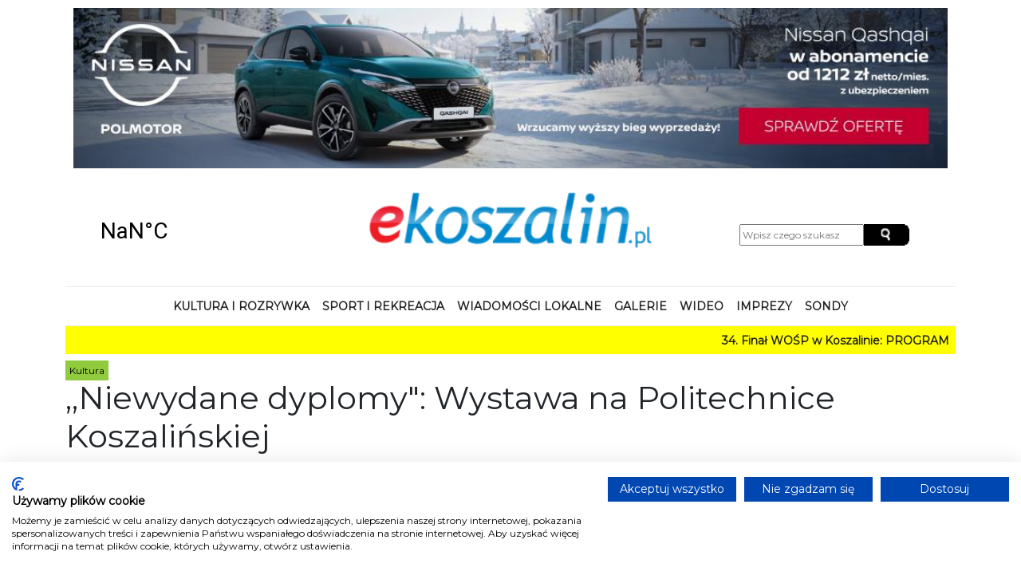

--- FILE ---
content_type: text/html; charset=utf-8
request_url: https://ekoszalin.pl/artykul/26024-Niewydane-dyplomy-Wystawa-na-Politechnice-Koszalinskiej
body_size: 9322
content:
<!DOCTYPE html>
<head>
    <meta http-equiv="Content-Type" content="text/html; charset=utf-8" />
    <link rel="shortcut icon" href="/template/favicon.png" />
    <link rel="stylesheet" type="text/css" media="screen" href="/css/jquery.fancybox.css" />
<link rel="stylesheet" type="text/css" media="screen" href="/css/elastislide.css" />
<link rel="stylesheet" type="text/css" media="screen" href="/css/ui-lightness/jquery-ui-1.10.1.custom.min.css" />
    <script type="text/javascript" src="/js/jquery-1.9.0.min.js"></script>
<script type="text/javascript" src="/js/jQuery.ajaxupload.js"></script>
<script type="text/javascript" src="/js/jquery.fancybox.pack.js"></script>
<script type="text/javascript" src="/js/jquery.mousewheel-3.0.6.pack.js"></script>
<script type="text/javascript" src="/js/jquery-ui-1.10.1.custom.min.js"></script>
<script type="text/javascript" src="/js/jquery-ui-timepicker-addon.js"></script>
<script type="text/javascript" src="/js/s.js?2"></script>
    
<!--
<script src="https://consent.cookiefirst.com/sites/ekoszalin.pl-19c73d79-8d8d-4412-952e-0c0f0b0ede12/consent.js"></script>
-->

    <link href="https://cdn.jsdelivr.net/npm/bootstrap@5.0.0-beta3/dist/css/bootstrap.min.css" rel="stylesheet" integrity="sha384-eOJMYsd53ii+scO/bJGFsiCZc+5NDVN2yr8+0RDqr0Ql0h+rP48ckxlpbzKgwra6" crossorigin="anonymous">
    <script src="https://cdn.jsdelivr.net/npm/bootstrap@5.0.0-beta3/dist/js/bootstrap.bundle.min.js" integrity="sha384-JEW9xMcG8R+pH31jmWH6WWP0WintQrMb4s7ZOdauHnUtxwoG2vI5DkLtS3qm9Ekf" crossorigin="anonymous"></script>
    <link rel="stylesheet" type="text/css" media="screen" href="/css/new.css" />
    
    
	<meta property="fb:app_id" content="162947767191203" />
	<meta property="og:type" content="article" />
	<meta property="og:title" content=",,Niewydane dyplomy&quot;: Wystawa na Politechnice Koszalińskiej" />
	<meta property="og:description" content="Ekspozycja „Nieodebrane dyplomy” była prezentowana w 24 krajach, w tym w wielu uczelniach wyższych. Partnerzy wydarzenia to Stowarzyszenie „Majsternia” i Związek Ukraińców w Polsce." />
	<meta property="og:url" content="https://ekoszalin.pl/artykul/26024-Niewydane-dyplomy-Wystawa-na-Politechnice-Koszalinskiej" />
	<meta property="og:image" content="https://ekoszalin.pl/sds/2024/05/21/664c2eaf75eb4.jpg" />
	<title>,,Niewydane dyplomy&quot;: Wystawa na Politechnice Koszalińskiej - ekoszalin.pl</title>
	<meta name="description" content="Ekspozycja „Nieodebrane dyplomy” była prezentowana w 24 krajach, w tym w wielu uczelniach wyższych. Partnerzy wydarzenia to Stowarzyszenie „Majsternia” i Związek Ukraińców w Polsce." />
	    <meta name="google-site-verification" content="9QYSmXmDIJ89OA25RtcIqcyIaCd2y3s8v1aMzTBpoF8" />

<!-- Google Tag Manager -->
<script>(function(w,d,s,l,i){w[l]=w[l]||[];w[l].push({'gtm.start':
new Date().getTime(),event:'gtm.js'});var f=d.getElementsByTagName(s)[0],
j=d.createElement(s),dl=l!='dataLayer'?'&l='+l:'';j.async=true;j.src=
'https://www.googletagmanager.com/gtm.js?id='+i+dl;f.parentNode.insertBefore(j,f);
})(window,document,'script','dataLayer','GTM-THPLD769');</script>
<!-- End Google Tag Manager -->

    <script>
        (function (h, o, t, j, a, r) {
            h.hj = h.hj || function () {
                (h.hj.q = h.hj.q || []).push(arguments)
            };
            h._hjSettings = {hjid: 271872, hjsv: 5};
            a = o.getElementsByTagName('head')[0];
            r = o.createElement('script');
            r.async = 1;
            r.src = t + h._hjSettings.hjid + j + h._hjSettings.hjsv;
            a.appendChild(r);
        })(window, document, '//static.hotjar.com/c/hotjar-', '.js?sv=');
    </script>

    <!-- Facebook Pixel Code -->
    <script>
        !function (f, b, e, v, n, t, s)
        {
            if (f.fbq)
                return;
            n = f.fbq = function () {
                n.callMethod ?
                        n.callMethod.apply(n, arguments) : n.queue.push(arguments)};
            if (!f._fbq)
                f._fbq = n;
            n.push = n;
            n.loaded = !0;
            n.version = '2.0';
            n.queue = [];
            t = b.createElement(e);
            t.async = !0;
            t.src = v;
            s = b.getElementsByTagName(e)[0];
            s.parentNode.insertBefore(t, s)
        }(window, document, 'script',
                'https://connect.facebook.net/en_US/fbevents.js');
        fbq('init', '291908991509508');
        fbq('track', 'PageView');
    </script>
    <noscript>
<img height="1" width="1" src="https://www.facebook.com/tr?id=291908991509508&ev=PageView&noscript=1"/>
</noscript>
<!-- End Facebook Pixel Code -->
</head>

<body>
 

<!-- Google Tag Manager (noscript) -->
<noscript><iframe src="https://www.googletagmanager.com/ns.html?id=GTM-THPLD769"
height="0" width="0" style="display:none;visibility:hidden"></iframe></noscript>
<!-- End Google Tag Manager (noscript) -->



<div class="container">
    <div class="row">
        <div class="col-md">
            <div class="advContainer"><script language="JavaScript" type="text/javascript">
var adv = [];
var now = new Date().getTime();

if ( now <= new Date('2024-06-03 23:59:59').getTime() ) {
//cos
} else if ( now >= new Date('2023-10-13 19:00:00').getTime() && now <= new Date('2023-10-16 20:00:00').getTime() ) {
//wybory
} else {
adv.push(['img','https://ekoszalin.pl/sds/2026/01/21/IMG-20260120-WA0000.jpg','https://nissan.polmotor.pl/formularz/qashqai-polmotor']);
adv.push(['img','https://ekoszalin.pl/sds/2026/01/09/WhatsApp Image 2026-01-08 at 09.37.15.jpeg','https://www.facebook.com/photo.php?fbid=122153289362663044']);
adv.push(['img','https://ekoszalin.pl/sds/2025/11/05/WhatsApp Image 2025-11-05 at 05.52.03.jpeg','https://www.kia.com/pl/dealers/polmotor/pbv/modele/pv5-dostawcze/']);
//adv.push(['img','https://ekoszalin.pl/sds/2025/11/04/WhatsApp Image 2025-11-04 at 07.44.18.jpeg','https://nissan.polmotor.pl/formularz/jazda-testowa-xtrail']);
adv.push(['img','https://ekoszalin.pl/sds/2025/10/14/WhatsApp Image 2025-10-14 at 08.03.32.jpeg','https://www.grupapolmotor.pl/formularz/NissanWyprzeda%C5%BCRocznika?fbclid=IwY2xjawNUnzNleHRuA2FlbQIxMABicmlkETBFVGt5ZzdITGxsNEp0aEtIAR7lFBCqRqBmn3rgFOJnijaI6JOzqVbwShSoKTGqUBReMNDbf2hIln2Z2ZUd6A_aem_GB5s_bKhFpEwWn53A8NIjg']);
//adv.push(['img','https://ekoszalin.pl/sds/2025/09/29/WhatsApp Image 2025-09-29 at 09.11.06.jpeg','https://nissan.polmotor.pl/pojazd/townstar-van/9']);
adv.push(['img','https://ekoszalin.pl/sds/2025/09/23/nissan_gwarancja_980x180-1.jpg','https://nissan.polmotor.pl/serwis']);
adv.push(['img','https://ekoszalin.pl/sds/2015/07/13/rehabit3.jpg?2','http://ekoszalin.pl/link/::http::www*reha-bit*pl']);
}

</script>

<div id="AdvBil">
	<script type="text/javascript">
	$(window).load(function() {
if ( adv.length == 0 ) {
player = '<div class="ogb-box" style="width:1200px;max-width:100%;"><iframe src="https://ogb.pl/box2" style="border:0;width:100%;height:800px;"></iframe></div>';
jQuery('#AdvBil').append(player);
}});
</script>
</div>
	<script type="text/javascript">
	$(window).load(function() {
		for(var i = 0; i < adv.length; i++) {
			j = i+1
			if( i > 0 ) {
				vis = 'display: none;'
			} else {
				vis = ''
			}

				html = '<div class="AdvLayer" id="Layer'+i+'" style="'+vis+' z-index:'+j+' !important;"><a href="'+adv[i][2]+'" target="_blank"><img src="'+adv[i][1]+'"></a></div>';

			jQuery('#AdvBil').append(html);
		}
		var nrWarstwy=0;
		var warstwa;
		var oWarstwa;
		
		function ffZmianaWarstwy(){
			warstwa='Layer'+nrWarstwy;
			oWarstwa=document.getElementById(warstwa);
			oWarstwa.style.visibility = "hidden";
			jQuery('#'+warstwa).css('z-index',0);
			//jQuery('#'+warstwa).css('width','0px');
			//jQuery('#'+warstwa).css('height','0px');
			//jQuery('#'+warstwa).css('margin','0 auto');
			jQuery('#'+warstwa).css('display','none');
			nrWarstwy++;
			if(nrWarstwy > adv.length-1){
				nrWarstwy=0;
			};
			warstwa='Layer'+nrWarstwy;
			jQuery('#'+warstwa).css('z-index',10);
			//jQuery('#'+warstwa).css('width','100%');
			
			//jQuery('#'+warstwa).css('height','180px');
			//jQuery('#'+warstwa).css('margin','0 auto');
			jQuery('#'+warstwa).css('display','block');
			document.getElementById(warstwa).innerHTML = document.getElementById(warstwa).innerHTML;
			oWarstwa=document.getElementById(warstwa);
			oWarstwa.style.visibility = "visible";
		};
		setInterval (ffZmianaWarstwy, 10000);
	});
	</script>
</div>        </div>
    </div>
    
    <div class="row header">
        <div class="d-none d-lg-block col-md-3 d-flex justify-content-start">
            <a class="weatherwidget-io" href="https://forecast7.com/pl/54d1916d17/koszalin/" data-font="Roboto" data-mode="Current" data-days="3" >Koszalin, Poland</a>
            <script>
            !function(d,s,id){var js,fjs=d.getElementsByTagName(s)[0];if(!d.getElementById(id)){js=d.createElement(s);js.id=id;js.src='https://weatherwidget.io/js/widget.min.js';fjs.parentNode.insertBefore(js,fjs);}}(document,'script','weatherwidget-io-js');
            </script>
        </div>
        <div class="col-12 col-md-6 d-flex justify-content-center">
            <a href="/"><img src="/template/logo-alpha.png" alt="ekoszalin.pl" class="logo"/></a>
        </div>
        <div class="col-10 col-md-3 d-flex">
            <form action="/get-szukaj" method="get">
                <div class="searchSearch">
                    <input name="fraza" class="inputboxSearch" type="text" size="20" placeholder="Wpisz czego szukasz"/>
                    <input type="image" alt="szukaj" class="buttonSearch" src="/template/searchButton.gif" />	
                </div>
            </form>
        </div>
        <div class="col-2 d-lg-none justify-content-end">
            <div class="navbar-toggler" data-toggle="collapse" data-bs-toggle="collapse" data-target="#navbarSupportedContent" data-bs-target="#navbarSupportedContent" aria-controls="navbarNavAltMarkup" aria-expanded="false" aria-label="Toggle navigation">
            ☰
            </div>
        </div>
    </div>
    
    <div class="navbar navbar-dropdown navbar-fixed-top navbar-expand-lg">
        <div class="collapse navbar-collapse justify-content-center" id="navbarSupportedContent">
            <ul class="navbar-nav nav-dropdown">
                <li class="nav-item">
                  <a class="nav-link" href="/kultura-i-rozrywka" title="Kultura i Rozrywka">Kultura i rozrywka</a>
                </li>
                <li class="nav-item">
                  <a class="nav-link" href="/sport-i-rekreacja" title="Sport">Sport i rekreacja</a>
                </li>
                <li class="nav-item">
                  <a class="nav-link" href="/wydarzenia" title="Wiadomości">Wiadomości lokalne</a>
                </li>
                <li class="nav-item">
                  <a class="nav-link" href="/galerie" title="Galerie">Galerie</a>
                </li>
                <li class="nav-item">
                  <a class="nav-link" href="/filmy" title="Wideo">Wideo</a>
                </li>
                <li class="nav-item">
                  <a class="nav-link" href="/kalendarz/tydzien/2026-01-22" title="Imprezy">Imprezy</a>
                </li>
                <li class="nav-item">
                  <a class="nav-link" href="/sondy" title="Sondy">Sondy</a>
                </li>
            </ul>
        </div>
    </div>
    <div class="row">
        <div class="col-md">
                <div class="prio">

        
                    <div class="bck-yellow" style="padding-top: 8px;">
                <marquee scrollamount="5">
                    <a href='https://ekoszalin.pl/artykul/28941-34-Final-WOSP-w-Koszalinie-PROGRAM' title='34. Finał WOŚP w Koszalinie: PROGRAM'>34. Finał WOŚP w Koszalinie: PROGRAM</a>                </marquee>
            </div>
        
    </div>
                    </div>
    </div>
    <div class="row content">
                
        <div class="col-md-12">
                        
            

<div class="row articleTop">
    <div class="col">
        <span class='simpleSection bck-green'>kultura</span>
        
        
        <h1>,,Niewydane dyplomy&quot;: Wystawa na Politechnice Koszalińskiej</h1>

        <span class="date">
            Autor <b>Ala za FB/Politechnika Koszalińska</b> 21 Maj 2024 godz. 7:17        </span>

        <ul id="carousel" class="elastislide-list">
		<li>
			<a rel='group' class='fancybox' title=' ' href='https://ekoszalin.pl/sds/2024/05/21/664c2e19e0cb1.jpg'>
				<img src='https://ekoszalin.pl/sds/2024/05/21/664c2e1a2376e.jpg' />
			</a>
		</li>
		
		<li>
			<a rel='group' class='fancybox' title=' ' href='https://ekoszalin.pl/sds/2024/05/21/664c2e2043100.jpg'>
				<img src='https://ekoszalin.pl/sds/2024/05/21/664c2e2075732.jpg' />
			</a>
		</li>
		
		<li>
			<a rel='group' class='fancybox' title=' ' href='https://ekoszalin.pl/sds/2024/05/21/664c2e2634d08.jpg'>
				<img src='https://ekoszalin.pl/sds/2024/05/21/664c2e266e2c4.jpg' />
			</a>
		</li>
		
		<li>
			<a rel='group' class='fancybox' title=' ' href='https://ekoszalin.pl/sds/2024/05/21/664c2e2db70f3.jpg'>
				<img src='https://ekoszalin.pl/sds/2024/05/21/664c2e2df29f7.jpg' />
			</a>
		</li>
		
		<li>
			<a rel='group' class='fancybox' title=' ' href='https://ekoszalin.pl/sds/2024/05/21/664c2e3586e48.jpg'>
				<img src='https://ekoszalin.pl/sds/2024/05/21/664c2e35cfc9b.jpg' />
			</a>
		</li>
		
		<li>
			<a rel='group' class='fancybox' title=' ' href='https://ekoszalin.pl/sds/2024/05/21/664c2e3c7c000.jpg'>
				<img src='https://ekoszalin.pl/sds/2024/05/21/664c2e3cb36fb.jpg' />
			</a>
		</li>
		
		<li>
			<a rel='group' class='fancybox' title=' ' href='https://ekoszalin.pl/sds/2024/05/21/664c2e454e0ec.jpg'>
				<img src='https://ekoszalin.pl/sds/2024/05/21/664c2e457c491.jpg' />
			</a>
		</li>
		
		<li>
			<a rel='group' class='fancybox' title=' ' href='https://ekoszalin.pl/sds/2024/05/21/664c2e4c25852.jpg'>
				<img src='https://ekoszalin.pl/sds/2024/05/21/664c2e4c5292b.jpg' />
			</a>
		</li>
		
		<li>
			<a rel='group' class='fancybox' title=' ' href='https://ekoszalin.pl/sds/2024/05/21/664c2e529d8f3.jpg'>
				<img src='https://ekoszalin.pl/sds/2024/05/21/664c2e52bb14c.jpg' />
			</a>
		</li>
		
		<li>
			<a rel='group' class='fancybox' title=' ' href='https://ekoszalin.pl/sds/2024/05/21/664c2e5c46165.jpg'>
				<img src='https://ekoszalin.pl/sds/2024/05/21/664c2e5c7cd18.jpg' />
			</a>
		</li>
		</ul><script type="text/javascript" src="/js/modernizr.custom.17475.js"></script><script type="text/javascript" src="/js/jquerypp.custom.js"></script><script type="text/javascript" src="/js/jquery.elastislide.js"></script><script type="text/javascript">$( "#carousel" ).elastislide();</script>
                    <a href="https://ekoszalin.pl/sds/2024/05/21/664c2eaf75eb4.jpg" class="fancybox">
                  <img src="https://ekoszalin.pl/sds/2024/05/21/664c2eaf75eb4.jpg" alt="" width="100%">
                </a>
            </div>
</div>

<div class="row articleBottom">
    <div class="col-md-3 col-12 order-2 order-md-1">
        
<div class='column'>
                <div class='border'>
                <h2>Polecamy</h2><div class='row'>
                <div class='col'>
                    <a href='https://ekoszalin.pl/impreza/12010-Zaplanuj-juz-dzis-europejski-weekend-Przed-nami-Dni-Otwarte-Funduszy-Europejskich-i-atrakcje-dla-kazdego'>
                        <h3> Zaplanuj już dziś europejski weekend!  Przed nami Dni Otwarte Funduszy Europejskich i atrakcje dla każdego</h3>
                        <img class='full' src='https://ekoszalin.pl/sds/2023/05/08/6458cc27bf020.jpg' alt=''/>
                    </a>	
                    <!-- <span class='date'>2023-05-08 12:15:00</span> -->
                </div>
              </div><div class='row'>
                <div class='col'>
                    <a href='https://ekoszalin.pl/impreza/12011-Noc-Muzeow-z-Koszalinska-Koleja-Waskotorowa'>
                        <h3>Noc Muzeów z Koszalińską Koleją Wąskotorową</h3>
                        <img class='full' src='https://ekoszalin.pl/sds/2023/05/08/6458ce63f3626.jpg' alt=''/>
                    </a>	
                    <!-- <span class='date'>2023-05-08 12:24:00</span> -->
                </div>
              </div><div class='row'>
                <div class='col'>
                    <a href='https://ekoszalin.pl/impreza/12012-Europejska-Noc-Muzeow-w-wojskowym-muzeum'>
                        <h3>Europejska Noc Muzeów w wojskowym muzeum</h3>
                        <img class='full' src='https://ekoszalin.pl/sds/2023/05/08/6458cf4820a2b.jpg' alt=''/>
                    </a>	
                    <!-- <span class='date'>2023-05-08 12:29:00</span> -->
                </div>
              </div></div></div>

        
	<div class='column'>
                    <div class='border'>
                    <h2>Popularne</h2><div class='row'>
                    <div class='col'>
                        <a href='https://ekoszalin.pl/artykul/28941-34-Final-WOSP-w-Koszalinie-PROGRAM'>
                            <h3>34. Finał WOŚP w Koszalinie: PROGRAM</h3>
                            <img class='full' src='https://ekoszalin.pl/sds/2026/01/22/69719ec486c2b.jpg' alt=''/>
                        </a>	
                        <!-- <span class='date'>14 godzin temu</span> -->
                    </div>
                  </div><div class='row'>
                    <div class='col'>
                        <a href='https://ekoszalin.pl/artykul/28882-Mroz-nie-odpuszcza-Kazdy-telefon-moze-uratowac-zycie'>
                            <h3>Mróz nie odpuszcza. Każdy telefon może uratować życie</h3>
                            <img class='full' src='https://ekoszalin.pl/sds/2026/01/20/696ef28c8749d.jpg' alt=''/>
                        </a>	
                        <!-- <span class='date'>12 Stycznia 2026 godz. 9:46</span> -->
                    </div>
                  </div><div class='row'>
                    <div class='col'>
                        <a href='https://ekoszalin.pl/artykul/28865-Pozar-Biedronki-w-Polanowie-Trwala-ciezka-nocna-akcja-strazakow'>
                            <h3>Pożar Biedronki w Polanowie. Trwała ciężka nocna akcja strażaków</h3>
                            <img class='full' src='https://ekoszalin.pl/sds/2026/01/09/696076a48f238.jpg' alt=''/>
                        </a>	
                        <!-- <span class='date'>9 Stycznia 2026 godz. 4:31</span> -->
                    </div>
                  </div></div></div>    </div>

    <div class="col-md-6 col-12 order-1 order-md-2">
        <div class='lead'>
            Ekspozycja „Nieodebrane dyplomy” była prezentowana w 24 krajach, w tym w wielu uczelniach wyższych. Partnerzy wydarzenia to Stowarzyszenie „Majsternia” i Związek Ukraińców w Polsce.         </div>

        <div class='body'>
                        <div class="x11i5rnm xat24cr x1mh8g0r x1vvkbs xtlvy1s x126k92a" style="color: #050505;">
<div dir="auto">Nazarij Hładkij, lat 21, Politechnika Lwowska, Inżynieria Komputerowa: &bdquo;Nazarij uwielbiał podr&oacute;żować, najbardziej upodobał sobie Karpaty. Grał w rugby i od czas&oacute;w szkolnych przeczytał wiele książek. Marzył o założeniu rodziny w odnawiającej się Ukrainie, chciał aktywnie uczestniczyć w jej odbudowie. Nazarij zgłosił się na ochotnika w pierwszym dniu inwazji, praktycznie nie wiedząc, co go czeka. Robił co m&oacute;gł, żeby pom&oacute;c żołnierzom i cywilom. Uważał, że nie daje z siebie wszystkiego i dlatego zdecydował się wstąpić w szeregi Sił Zbrojnych Ukrainy.</div>
<div dir="auto">Nazarij zginął podczas pełnienia obowiązk&oacute;w bojowych razem ze swoim przyjacielem Maksymem Wołoszynem.&rdquo;<center><a class="fancybox" href="https://ekoszalin.pl/sds/2024/05/21/664c2ec93ee07.jpg" rel="articleImage"><img src="https://ekoszalin.pl/sds/2024/05/21/664c2ec93ee07.jpg" alt="" width="617" height="405" /></a></center></div>
</div>
<div class="x11i5rnm xat24cr x1mh8g0r x1vvkbs xtlvy1s x126k92a" style="color: #050505;">
<div dir="auto">Los Nazarija i 35 innych ukraińskich student&oacute;w, kt&oacute;rzy ponieśli śmierć w wyniku rosyjskiej agresji, stanowi treść wystawy &bdquo;Niewydane Dyplomy&rdquo;. Ekspozycję od poniedziałku można oglądać na parterze budynku gł&oacute;wnego kampusu przy ul. Kwiatkowskiego Politechniki Koszalińskiej.</div>
</div>
<div class="x11i5rnm xat24cr x1mh8g0r x1vvkbs xtlvy1s x126k92a" style="color: #050505;">
<div dir="auto">- Wolałbym, żeby ta wystawa nie powstała &ndash; m&oacute;wił podczas wernisażu prorektor ds. studenckich dr hab. Krzysztof Wasilewski, prof. PK. &ndash; Zdjęcia uśmiechniętych, młodych ludzi i opis ich tragicznego losu &ndash; to łamie serca. Szczeg&oacute;lnie tu, na Wydziale Humanistycznym, gdzie na co dzień otaczają nas r&oacute;wnie radośni, uśmiechnięci, cieszący się życiem studenci. Ta wojna to nie jest jednak zły sen. Więc dobrze, że ta wystawa powstała.</div>
</div>
<div class="x11i5rnm xat24cr x1mh8g0r x1vvkbs xtlvy1s x126k92a" style="color: #050505;">
<div dir="auto">Ekspozycja &bdquo;Nieodebrane dyplomy&rdquo; była prezentowana w 24 krajach, w tym w wielu uczelniach wyższych. Partnerzy wydarzenia to Stowarzyszenie &bdquo;Majsternia&rdquo; i Związek Ukraińc&oacute;w w Polsce.</div>
</div>
<div class="x11i5rnm xat24cr x1mh8g0r x1vvkbs xtlvy1s x126k92a" style="color: #050505;">
<div dir="auto">&ndash; Zaczęłam oglądać tę wystawę i w połowie się zatrzymałam, bo nie jestem w stanie spojrzeć w oczy tym młodzieńcom &ndash; w ich blask i entuzjazm &ndash; m&oacute;wiła Daria Antoszko ze stowarzyszenia &bdquo;Majsternia&rdquo;. &ndash; Ten blask z dnia na dzień zniknął. Nie znajduję odpowiedzi na pytanie, dlaczego tak się stało.</div>
</div>
<div class="x11i5rnm xat24cr x1mh8g0r x1vvkbs xtlvy1s x126k92a" style="color: #050505;">
<div dir="auto">Otwarciu wystawy towarzyszyła sesja naukowa badaczy z Politechniki Koszalińskiej, występ dzieci z ukraińskiego zespołu &bdquo;Intonacja&rdquo;. Zaprezentowano też film &bdquo;Koniec rysowania księżniczek&rdquo;, w kt&oacute;rym wojenny los ukraińskich dzieci został ukazany poprzez wykonane przez nich rysunki.</div>
</div>        </div>

        <div class='row nextprev'>      
            <div class='col'><i>Poprzedni artykuł</i><a href='https://ekoszalin.pl/artykul/26004-%E2%80%9ECzytajcie-Czytanie-daje-wolnosc-%E2%80%9D-Wystartowala-kampania-#TataTezCzyta2024' rel='prev'>„Czytajcie! Czytanie daje wolność!” Wystartowała kampania #TataTeżCzyta2024</a></div><div class='col text-end'><i>Następny artykuł</i><a href='https://ekoszalin.pl/artykul/26038-NOC-MUZEOW-%E2%80%93-Smaki-Koszalina-25-maja-2024-godz-18-00-24-00' rel='next'>NOC MUZEÓW – Smaki Koszalina 25 maja 2024, godz. 18.00-24.00</a></div>        </div>

        
    </div>
    
    <div class="col-md-3 col-12 order-3 order-md-3">
                
        <div class="advContainer"><br/></div>        
        <div class='column'>
                <div class='border'>
                <h2>Najnowsze</h2><div class='row'>
                <div class='col'>
                    <img src='https://ekoszalin.pl/sds/2026/01/22/69722a4be58cd.jpg' alt=''/>
                    <a href='https://ekoszalin.pl/artykul/28947-Szybka-kolej-blizej-Pomorza-Srodkowego-Sikorski-o-rekomendacji-ktora-moze-wzmocnic-polaczenia-Koszalina-i-Kolobrzegu'>
                        <h3>Szybka kolej bliżej Pomorza Środkowego? Sikorski o rekomendacji, która może wzmocnić połączenia Koszalina i Kołobrzegu</h3>
                    </a>	
                    <span class='date'>2026-01-22 14:46:00</span>
                </div>
              </div><div class='row'>
                <div class='col'>
                    <img src='https://ekoszalin.pl/sds/2026/01/22/69720098d7996.jpg' alt=''/>
                    <a href='https://ekoszalin.pl/artykul/28946-Ryzyko-przekroczenia-norm-PM10-w-Szczecinie-Koszalinie-i-powiecie-szczecineckim-%E2%80%93-ostrzezenie-GIOS'>
                        <h3>Ryzyko przekroczenia norm PM10 w Szczecinie, Koszalinie i powiecie szczecineckim – ostrzeżenie GIOŚ</h3>
                    </a>	
                    <span class='date'>2026-01-22 11:48:00</span>
                </div>
              </div><div class='row'>
                <div class='col'>
                    <img src='https://ekoszalin.pl/sds/2026/01/22/6971fccdcb04c.jpg' alt=''/>
                    <a href='https://ekoszalin.pl/artykul/28945-%E2%80%9EBlask-prymitywizmu%E2%80%9D-w-Muzeum-w-Koszalinie-O-ludowosci-w-sztuce-wspolczesnej'>
                        <h3>„Blask prymitywizmu” w Muzeum w Koszalinie. O ludowości w sztuce współczesnej</h3>
                    </a>	
                    <span class='date'>2026-01-22 11:32:00</span>
                </div>
              </div></div></div>
        
                
        <div class='column'>
        <div class='border'>
        <h2>TOP galeria</h2><div class='row'>
            <div class='col'>
                <a href='https://ekoszalin.pl/galeria/6733-8-Koszalinski-Pulk-Przeciwlotniczy-pierwsze-wcielenie-Dobrowolnej-Zasadniczej-Sluzby-Wojskowej-w-2026-roku'>
                    <h3>8. Koszaliński Pułk Przeciwlotniczy: pierwsze wcielenie Dobrowolnej Zasadniczej Służby Wojskowej w 2026 roku</h3>
                    <img class='full' src='https://ekoszalin.pl/sds/2026/01/12/6964c0305ad70.jpg' alt=''/>
                    <!-- <span class='date'>W Koszalińskim Pułku Przeciwlotniczym rozpoczął się pierwszy w 2026 roku turnus Dobrowolnej Zasadniczej Służby Wojskowej (DZSW). Kolejni ochotnicy przekroczyli bramy jednostki, rozpoczynając swoją drogę w szeregach Wojska Polskiego. Nowo wcieleni żołnierze stanęli u progu intensywnego etapu, który łączy szkolenie, naukę wojskowych podstaw oraz budowanie dyscypliny i odporności. Pierwsze dni to czas organizacji, zapoznania z zasadami służby oraz wprowadzenia do codziennego rytmu jednostki – od porannej zbiórki, przez zajęcia szkoleniowe, po elementy musztry i przygotowania fizycznego.</span> -->
                </a>
            </div>
          </div></div></div>
        <div class='column'>
        <div class='border'>
        <h2>TOP wideo</h2><div class='row'>
            <div class='col'>
                <a href='https://ekoszalin.pl/wideo/44178-Charytatywny-Bal-Prezydencki-w-Koszalinie-Elegancja-i-wielkie-serca-w-Hotelu-City-Verde'>
                    <h3>Charytatywny Bal Prezydencki w Koszalinie. Elegancja i wielkie serca w Hotelu City Verde</h3>
                    <img class='full' src='https://img.youtube.com/vi/bJrzkH6iPrY/mqdefault.jpg' alt=''/>
                    <!-- <span class='date'>Wczoraj w Hotelu City Verde odbył się Charytatywny Bal Prezydencki, który po raz kolejny pokazał, że w Koszalinie dobre gesty są równie naturalne jak uśmiech i życzliwe słowo. Gospodarz wydarzenia, prezydent Koszalina Tomasz Sobieraj, wraz z żoną Katarzyną, gościł mieszkańców i przyjaciół miasta, którzy udowodnili, że elegancki strój i wielkie serce mogą iść w parze.
</span> -->
                </a>
            </div>
          </div></div></div>
        
        
            </div>
</div>            
            <div class="advContainer"><br/><br/>
<a target="_blank" href="https://biznes.wzp.pl/kampania-spoleczna/"><img style="border: none; padding: 0px; margin: 0px; width:100%" src="https://ekoszalin.pl/sds/2025/10/18/WhatsApp%20Image%202025-10-18%20at%2006.43.57.jpeg"/></a>
</div>        </div>
                
            </div>
</div>

<footer>
    <div class="row">
        <div class="col-md-2">
            Plejada</br>
            Koszalin 2012 - 2026        </div>
        <div class="col-md-8">
            <p>Plejada, wydawca portalu, informuje, iż rozpowszechnianie jakichkolwiek artykułów i materiałów zamieszczonych w portalu www.ekoszalin.pl jest dozwolone wyłącznie z zachowaniem <a href="/warunki-korzystania-z-tresci" class="bluelink">warunków korzystania z treści</a>. Użycie treści wykraczające poza ww. warunki, w jakikolwiek sposób, jest zabronione bez pisemnej zgody firmy Plejada. Dowiedz się, w jaki sposób możesz uzyskać <a href="/licencja-na-wykorzystanie-materialow-publikowanych-w-portalu-ekoszalin-pl" class="bluelink">licencję na wykorzystanie treści</a>. <br /><br />
            Naruszenie tych zasad jest łamaniem prawa i grozi odpowiedzialnością karną. <br />
            Wszelkie prawa zastrzeżone<a href="/backend.php">.</a></p>
        </div>
        <div class="col-md-2 links">
                        <a href="/reklama" title="Reklama" class="aFooterBorder">Reklama</a>
                        <a href="/kontakt" title="Kontakt" class="aFooterBorder" >Kontakt</a>
                        <a href="https://ekoszalin.pl/sds/2025/12/08/Polityka prywatności ekoszalin 01.12.2025.pdf" target="_blank" title="Polityka prywatności" >Polityka prywatności</a>
            <a href="/" title="Strona główna: ekoszalin.pl" id="portalLink"><span>e</span>koszalin.pl</a>
        </div>
    </div>
</footer>

<div id="fb-root"></div>

<script>
    window.fbAsyncInit = function () {
        FB.init({
            appId: '162947767191203',
            xfbml: true,
            version: 'v2.3'
        });
    };
    (function (d, s, id) {
        var js, fjs = d.getElementsByTagName(s)[0];
        if (d.getElementById(id))
            return;
        js = d.createElement(s); js.id = id;
        js.src = "//connect.facebook.net/pl_PL/sdk.js";
        fjs.parentNode.insertBefore(js, fjs);
    }(document, 'script', 'facebook-jssdk'));
</script>

<!--
<script>

    var _gaq = _gaq || [];
    _gaq.push(['_setAccount', 'UA-33043355-1']);
    _gaq.push(['_trackPageview']);

    (function () {
        var ga = document.createElement('script');
        ga.type = 'text/javascript'; ga.async = true;
        ga.src = ('https:' == document.location.protocol ? 'https://ssl' : 'http://www') + '.google-analytics.com/ga.js';
        var s = document.getElementsByTagName('script')[0];
        s.parentNode.insertBefore(ga, s);
    })();

</script>
-->

<!-- Google tag (gtag.js) -->
<!--
<script async src="https://www.googletagmanager.com/gtag/js?id=G-KE8VFKSMPG"></script>
<script>
  window.dataLayer = window.dataLayer || [];
  function gtag(){dataLayer.push(arguments);}
  gtag('js', new Date());

  gtag('config', 'G-KE8VFKSMPG');
</script>
-->

</body>

</html>


--- FILE ---
content_type: text/css
request_url: https://ekoszalin.pl/css/new.css
body_size: 1455
content:
@import url('https://fonts.googleapis.com/css2?family=Lato&family=Montserrat&family=Poppins&family=Roboto&display=swap');

.bck-green,.bck-kultura{background-color:#90cb3d !important;}
.bck-orange,.bck-wydarzenia{background-color:#ffa205 !important;}
.bck-blue,.bck-sport{background-color:#1fa7f1 !important;}
.bck-red{background-color:red !important;}
.bck-yellow{background-color:yellow !important;}
.bck-black{background-color:black !important;}
.bck-white{background-color:white !important;}
.bck-silver,.bck-other{background-color:silver !important;}


body {
    font-family: 'Montserrat', sans-serif;
    font-size: 14px;
    line-height: 21px;
}

img {
    object-fit: cover;
}

.weatherwidget-io {
    width: 100%;
}

.top h2 a {
    font-size: 32px !important;
}

.top .row-fluid {
    margin-top: 30px;
}

.top .row-fluid a {
    display: block;
}

.top .row-fluid img {
    max-height: 180px;
    width: 100%;
}

.top .row-fluid h3 {
    padding: 10px 0 0 0;
    margin-bottom: 2px;
}

.top img {    
    height: 440px;
    margin: 0 auto;
    max-width: 100%;
    display: block;
}

.articleTop {
    margin-top: 10px;
}
/*
.date {display: none !important;}
*/
.list .date,
.column .date,
.articleTop .date {
    font-size: 13px !important;
    line-height: 20px !important;
    font-style: italic !important;
    font-weight: 400 !important;
    color: black;
    display: block;
}

.articleTop .date {
    color: #444;
    margin-bottom: 20px;
}

.articleTop .lead,
.articleBottom .lead,
.articleBottom .body {
    font-size: 16px !important;
    line-height: 1.6 !important;
    margin-bottom: 1em;
}
.articleTop .lead,
.articleBottom .lead {
    font-weight: bold;
    margin-top: 10px;
}

a {
    color: #222;
    line-height: 1.2 !important;
    font-weight: 600 !important;
    text-decoration: none !important;
}

a:hover {
    color: #4c4084;
}
.articleBottom .nextprev {
    margin-bottom: 20px;
}
.articleBottom .nextprev i {
    font-size: 14px;
    display: block;
    color: #747474;
    margin-bottom: 7px;
}

h2 {
    font-size: 24px;
    font-weight: bold;
    line-height: 31px;
    text-align: left;
    color: #4c4084;
}

.column {
    margin-top: 20px;
    margin-bottom: 20px;
}

.column .border {
    border: 1px solid #eaeaea !important;
    padding: 10px;
}
.column h3 {
    font-size: 16px;
    font-weight: bold;
}
.column img {
    width: 68px;
    height: 68px;
    float: right;
}
.column img.full {
    width: 100% !important;
    float: none !important;
    max-height: 200px;
}

.column .row {
    margin-top: 20px;
}

.navbar {
    text-transform: uppercase;
    border-bottom: 1px solid #eaeaea;
    border-top: 1px solid #eaeaea;
}

.header {
    padding: 20px;    
}

.header .logo {
    height: 70px;
}

.header .searchSearch {
    margin-top: 40px;
    font-size: 12px;
}

.header .buttonSearch {
    height: 27px;
    float: right;
}

.menu {
    padding-top: 10px;
    padding-bottom: 10px;
    margin-top: 10px;
    margin-bottom: 10px;
}

.content {

}

.badge {
    font-size: 12px !important;
}

.section,
.simpleSection {
    background-color: #008AD0;
    padding: 5px;
    color: black;
    font-size: 12px;
    text-transform: capitalize;
}

.section {
    margin-top: -29px;
    position: absolute;
    bottom: 0;
}

footer {
    margin-top: 20px;
    padding: 20px;
    color: white;
    background-color: black;
}

footer a:hover {
    color: #008AD0;
    text-decoration: underline !important;
}

footer a {
    color: #008AD0;
    margin-bottom: 10px;
}

footer .links a {
    display: block;
}

#facebookBox {
    overflow: hidden;
}

.list .row {
    margin-top: 40px;
}

.list h3 {
    border-top: 1px solid #eaeaea !important;
    font-size: 24px !important;
    line-height: 1;
    font-weight: bold;    
    color: #111;
    padding-top: 10px;
}

.list .lead {
    margin-top: 15px;
    height: 40px;
    overflow-y: hidden;
    text-overflow: ellipsis;
    display: block;
    color: #555555;
    font-size: 15px;
    line-height: 1.3;
    font-weight: normal !important;
}

.pager { height:21px;width:370px;clear:both;margin: 20px auto 15px auto}
.pager .left a{float:left;padding:4px 6px 4px 4px;color:white;font-weight:bold;margin:0 2px 0 0}
.pager .right a{float:right;padding:4px 4px 4px 6px;color:white;font-weight:bold;margin:0 0 0 2px}
.pager a.page{margin:0 2px 0 2px;padding-left:5px}
.pager span.page{float:left;margin:0 2px 0 2px;padding:5px 2px 5px 3px;font-weight:bold}

.category {
    text-align: center;
    margin-top: 20px;
}

.category span {
    color: #757575;
    font-size: 12px !important;
    font-weight: 600 !important;
    letter-spacing: 1px !important;
}

.advertmiddle {
    max-width: 830px;
    margin: 20px auto 0 auto;
    display: block;
}

.wizerunek {
    margin: 20px 0px;
    display: block;
}

.showGallery h3 {
    border-top: 1px solid #eaeaea;
    padding-top: 10px;
    margin-top: 30px;
    font-size: 20px;
}

.showGallery h3 span {
}

.showGallery a {
    text-align: center;
    display: block;
}

.showGallery p {
    margin-top: 10px;
    text-align: center;
    display: block;
}

.topHeader {
    margin-top: 20px;
    background-color: #008AD0;
    padding: 15px 20px 80px 20px;
}

.topHeader h2 {
    color: white !important;
    font-size: 64px;
    line-height: 64px;
}

.topHeader a {
    margin-top: 10px;
    color: white !important;
}

.eventDate{display:block;float:left; margin-left:45px;}

.advContainer {
    text-align: center;
    padding: 10px;
    width: 100%;
    overflow: hidden;
}

.advContainer img {
    width: 100%;
}

.navbar-toggler {
    margin: 30px 10px 0 0;
    font-size: 35px;
    width: 50px;
    height: 50px;
    color: black;
}
